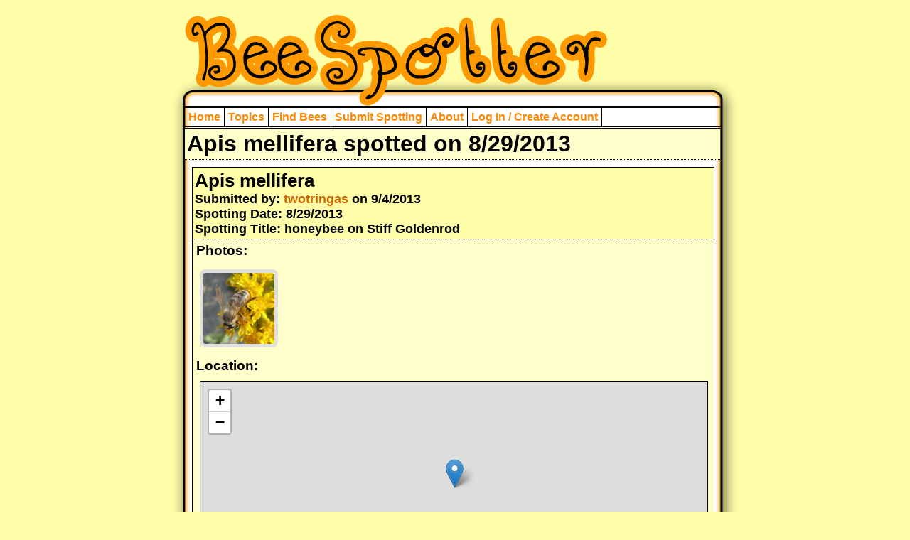

--- FILE ---
content_type: text/html; charset=UTF-8
request_url: https://beespotter.org/bee/3413
body_size: 4424
content:
<!DOCTYPE html PUBLIC "-//W3C//DTD XHTML 1.0 Transitional//EN"
  "http://www.w3.org/TR/xhtml1/DTD/xhtml1-transitional.dtd">
<html xmlns="http://www.w3.org/1999/xhtml" xml:lang="en-US" lang="en-US">
<head>
	<!-- Google tag (gtag.js) -->
	<script async src="https://www.googletagmanager.com/gtag/js?id=G-4HD31E1WCW"></script>
	<script>
		window.dataLayer = window.dataLayer || [];
		function gtag(){dataLayer.push(arguments);}
		gtag('js', new Date());

		gtag('config', 'G-4HD31E1WCW');
	</script>
	<meta http-equiv="content-type" content="text/html;charset=iso-8859-1" />
	<meta name="keywords" content="beespotter, science, ornithology, bee, bees, may berenbaum, george reese, michael mckelvey, university of illinois  -  urbana-champaign, mste" />
	
	<!-- Page title -->
	<title> Apis mellifera spotted on 8/29/2013, BeeSpotter, University of Illinois</title>	
	
	<!-- Favorites Icon -->
	<link rel="icon" href="/favicon.ico" type="image/x-icon" />
	<link rel="shortcut icon" href="/favicon.ico" type="image/x-icon" />
	
	<!-- Facebook Share icon -->
	<link rel="image_src" href="/images/beespotter-facebook-share-thumb.png">
	
	<!-- Enable PNG support in versions of IE below 7 -->
	<!--[if (gt IE 5.5000)&(lt IE 7)]
<script language="JavaScript">
function correctPNG() // correctly handle PNG transparency in Win IE 5.5 or higher.
   {
   for(var i=0; i<document.images.length; i++)
      {
	  var img = document.images[i]
	  var imgName = img.src.toUpperCase()
	  if (imgName.substring(imgName.length-3, imgName.length) == "PNG")
	     {
		 var imgID = (img.id) ? "id='" + img.id + "' " : ""
		 var imgClass = (img.className) ? "class='" + img.className + "' " : ""
		 var imgTitle = (img.title) ? "title='" + img.title + "' " : "title='" + img.alt + "' "
		 var imgStyle = "display:inline-block;" + img.style.cssText 
		 if (img.align == "left") imgStyle = "float:left;" + imgStyle
		 if (img.align == "right") imgStyle = "float:right;" + imgStyle
		 if (img.parentElement.href) imgStyle = "cursor:hand;" + imgStyle		
		 var strNewHTML = "<span " + imgID + imgClass + imgTitle
		 + " style=\"" + "width:" + img.width + "px; height:" + img.height + "px;" + imgStyle + ";"
	     + "filter:progid:DXImageTransform.Microsoft.AlphaImageLoader"
		 + "(src=\'" + img.src + "\', sizingMethod='scale');\"></span>" 
		 img.outerHTML = strNewHTML
		 i = i-1
	     }
      }
   }
addLoadEvent(correctPNG);
</script>
<![endif]-->

	<!-- BEGIN STYLESHEETS -->	
		<style type="text/css" title="currentStyle" media="screen">
			@import "/css/beespotter3.css?v=202012232027";
		</style>
		
		<!--[if lt IE 7]>
		<style type="text/css" title="currentStyle" media="screen">
			@import "/css/beespotter3-ie6.css?v=202012232027";
		</style>
		<![endif]-->
		
		<!--[if lte IE 7]>
		<style type="text/css" title="currentStyle" media="screen">
			@import "/css/beespotter3-ie7.css?v=202012232027";
		</style>
		<![endif]-->
		
		<!-- PRINT Stylesheet -->
		<link rel="stylesheet" type="text/css" media="print" href="/css/beespotter3-print.css" />
		
		<!-- date_chooser styles -->
		<link rel="stylesheet" href="/js/date_chooser/datechooser.css?v=202012232027" type="text/css" />
		<!--[if lte IE 6.5]>
		<link rel="stylesheet" href="/js/date_chooser/select-free.css" type="text/css" />
		<![endif]-->
		
		<!-- BEGIN page-specific stylesheets -->
		
		<!-- Magnific Lightbox Popup core CSS file -->
		<link rel='stylesheet' href='/css/magnific/magnific-popup.css?v=202012232027'>
		
		<!-- Leaflet CSS Support -->
		<link rel='stylesheet' href='https://unpkg.com/leaflet@1.3.4/dist/leaflet.css' integrity='sha512-puBpdR0798OZvTTbP4A8Ix/l+A4dHDD0DGqYW6RQ+9jxkRFclaxxQb/SJAWZfWAkuyeQUytO7+7N4QKrDh+drA==' crossorigin=''/>
		<!-- END   page-specific stylesheets -->
	<!-- END   STYLESHEETS -->
	
	<!-- BEGIN JAVASCRIPTS -->
		<!-- BEGIN page-specific scripts -->
		
		<!-- jQuery Support -->
		<!-- try to load from CDN -->
		<script src='https://code.jquery.com/jquery-3.1.1.min.js' integrity='sha256-hVVnYaiADRTO2PzUGmuLJr8BLUSjGIZsDYGmIJLv2b8=' crossorigin='anonymous'></script>
		<!-- fall back to local copy if necessary -->
		<script>window.jQuery || document.write('<script src="/js/jquery/jquery-3.1.1.min.js"><\/script>')</script>
		<!-- play nicely with other JS frameworks which override $ -->
		<script>jQuery.noConflict();</script>
		
		<!-- Magnific Lightbox Popup core JS file -->
		<script src='/js/jquery/jquery.magnific-popup.js'></script>
		
		<!-- Magnific Lightbox implementation -->
		<script>
		
		// Reusable function; necessary because GMaps info windows need to rerun the lightbox initialization each time they add a new gallery to the page
		function lightboxify() {
			// Load each gallery separately
			jQuery('.lightbox').each(function() {
				jQuery(this).magnificPopup({
					delegate: 'a.gallery-item', // the selector for gallery item
					type: 'image',
					gallery:{
						enabled:true
					},
					image: {
						verticalFit: true,
						titleSrc: function(item) {
							return jQuery(item.el).find('img').attr('title') + '<br /><a href=\"' + jQuery(item.el).attr('href') + '\" target=\"_blank\">View image #' + (jQuery(item.el).closest('li').index() + 1) + ' at full size in a new tab</a>';
						}
					},
				});
			});
		}
		
		jQuery(document).ready(function() {
			lightboxify();
		});
		</script>
		
		<!-- Scriptaculous Support -->
		<script language='javascript' type='text/javascript' src='/js/scriptaculous/lib/prototype.js'></script>
		<script language='javascript' type='text/javascript' src='/js/scriptaculous/lib/prototypeUtils.js'></script>
		
		<script language='javascript' type='text/javascript' src='/js/scriptaculous/src/scriptaculous.js'></script>
		
		<!-- Leaflet JS Support (Must go AFTER Leaflet's CSS) -->
		<script src='https://unpkg.com/leaflet@1.3.4/dist/leaflet.js' integrity='sha512-nMMmRyTVoLYqjP9hrbed9S+FzjZHW5gY1TWCHA5ckwXZBadntCNs8kEqAWdrb9O7rxbCaA4lKTIWjDXZxflOcA==' crossorigin=''></script>
		<!-- END   page-specific scripts -->
		
		<script language="JavaScript" src="/js/beespotter.js?v=202012232027" type="text/javascript"></script>
		
		<!-- date_chooser scripts -->
		<script language="JavaScript" src="/js/date_chooser/datechooser.js" type="text/javascript"></script>
		<script language="JavaScript" src="/js/date_chooser/date-functions.js" type="text/javascript"></script>
	<!-- END   JAVASCRIPTS -->

	<!-- Google Analytics tracking code (8/4/2010) -->
	<script type="text/javascript">
		
		var _gaq = _gaq || [];
		_gaq.push(['_setAccount', 'UA-3404737-1']);
		_gaq.push(['_trackPageview']);
		
		(function() {
			var ga = document.createElement('script'); ga.type = 'text/javascript'; ga.async = true;
			ga.src = ('https:' == document.location.protocol ? 'https://ssl' : 'http://www') + '.google-analytics.com/ga.js';
			var s = document.getElementsByTagName('script')[0]; s.parentNode.insertBefore(ga, s);
		})();
		
	</script>
</head>
<body>

<!-- Begin Header -->
<div id="pageContainerHeader" role="banner">
	<a id='skip' href='#pageContents'>Skip to main content</a>
	
	<h1>
		<img src="/images/bslogo.png" alt='BeeSpotter' />
	</h1>
	
</div>
<div id="pageContainer">
	<h2 class='sr-only' id='mainNavigationLabel'>Main Navigation Menu</h2>
	<ul id='mainNavigation' role='navigation' aria-labelledby='mainNavigationLabel'>
		<li><a href='/'>Home</a></li>
		<li><a href='/topics/'>Topics</a></li>
		<li><a href='/beedata/search'>Find Bees</a></li>
		<li><a href='/beedata/enter'>Submit Spotting</a></li>
		<li><a href='/about'>About</a></li>
		<li><a href='/members/login'>Log In / Create Account</a></li>
	</ul> <!-- UL#mainNavigation -->
<!-- End Header -->
	
<!--    Begin Main Page Content -->
	<div id="pageBody" role="main">
		<h1 id='pageHeading'>
			 Apis mellifera spotted on 8/29/2013
		</h1>
		<!--
		<div id="pageBC">
			<div class='breadcrumbs'>
<a href="/">Home</a>
 &raquo; <a href="/beedata/">Beedata</a>
 &raquo; Beeinfo
</div>

<div class='clearDiv'>&nbsp;</div>
		</div>
		-->
		
		<div id="pageContents">
			
						
<div class='beeImageListing' style='margin-bottom: 5px;'>
	<div class='heading'>
		<h2>Apis mellifera</h2>
		<div>Submitted by: <a href='/profile/962'>twotringas</a> on 9/4/2013</div>
		<div>Spotting Date: 8/29/2013</div>
		<div>Spotting Title: honeybee on Stiff Goldenrod</div>
	</div>
	<div class='clearDiv'>&nbsp;</div>
	<h3>Photos:</h3>
	<div class='contents'>
	<ul class='lightbox'>
	<li>
		<div id='imgDiv-5635' class='imgThumb'>
	<a href='https://beespotter.org/beedata/bees/3413-1.jpg' target='_blank' class='gallery-item'><img class='loaded' name='uploadedImg' src='https://beespotter.org/beedata/bees/thumbs/lg/3413-1.jpg' alt='View photo in a new window' title='View photo in a new window'></a>
</div>
	</li>
	</ul>
	</div>
	<div class='clearDiv'>&nbsp;</div>
	<h3>Location:</h3>
	<div style='padding: 0px; margin: 10px;'>
		<div id='map0ID' style='width: 100%; height: 300px;  border: 1px solid black'></div>

<script>
jQuery(document).ready(function() {
	// Initialize map
	var map0Var = L.map('map0ID').setView([42.304981, -89.156791], 8);

	// Add Leaflet + Mapbox attribution
	L.tileLayer('https://api.mapbox.com/styles/v1/{id}/tiles/{z}/{x}/{y}?access_token=pk.eyJ1IjoiYmVlc3BvdHRlciIsImEiOiJjam1paHNveW0wNDJ2M3FsZjAxaHc5aGJ3In0.n59vL0J_EB9bH1cQRyngzA', {
		attribution: 'Map data &copy; <a href="https://www.openstreetmap.org/">OpenStreetMap</a> contributors, <a href="https://creativecommons.org/licenses/by-sa/2.0/">CC-BY-SA</a>, Imagery © <a href="https://www.mapbox.com/">Mapbox</a>',
		tileSize: 512,
		zoomOffset: -1,
		id: 'mapbox/streets-v11',
		accessToken: 'pk.eyJ1IjoiYmVlc3BvdHRlciIsImEiOiJjam1paHNveW0wNDJ2M3FsZjAxaHc5aGJ3In0.n59vL0J_EB9bH1cQRyngzA'
	}).addTo(map0Var);

	// Add marker
	var marker0 = L.marker([42.304981, -89.156791]).addTo(map0Var);

	// Add popup to marker
	marker0.bindPopup("<h3>Spotting Location:</h3><p>Latitude: 42.304981<br />Longitude: -89.156791</p>");
});
</script>
	</div>
	<h3>Additional Information</h3>
	<ul>
		<li class='thumbnailThumbSm'><a href='http://beespotter.org/topics/bio/Apis/'>More info on Apis mellifera</a></li>
	</ul>
</div>

			
		</div>
	</div>
	<!--    End Main Page Content -->
	
	<div id="pageFooter" role="contentinfo">
		<ul class='socialMediaLinks inlineList floatRight'>
			<li>
				<a href="https://facebook.com/UIBeeSpotter" title="Visit our Facebook page!">
					<img src="/images/icons/social/facebook_32.png" class='socialMediaIcon' alt="Visit our Facebook page!" />
				</a>
			</li>
			<li>
				<a href="http://twitter.com/BeeSpotter" title="Follow us on Twitter!">
					<img src="/images/icons/social/twitter_32.png" class='socialMediaIcon' alt="Follow us on Twitter!" />
				</a>
			</li>
		</ul>
		<p>
			For more information about the BeeSpotter project, please <a href="https://go.illinois.edu/BeeSpotterRequest">contact us</a>
		</p>
	</div>
</div>

<div id="pageContainerFooter">
	&nbsp;
</div>



</body>
</html>

--- FILE ---
content_type: text/css
request_url: https://beespotter.org/css/beespotter3-print.css
body_size: 520
content:
body
{
	background: white;
	font-size: 12pt;
}

/* HIDDEN ELEMENTS (these will never print) */
.sr-only,
.accessibilityHeader,
.accessibilitySection,
.accessibilityTag,
.siteEnvironment,
.socialMediaLinks,
#mainNavigation,
#skip,
.noprint
{
	display: none;
}

#pageContainerHeader
{
	background: none;
	margin: 0 0 10px 0;
}

A[href],
A[href]:link,
A[href]:visited { font-size: 12pt; font-weight: bold; color: #CD6600; text-decoration: underline; }


/**
 ** Display links visually for printing
 **/

/* #pageContents a:link:after, #pageContents a:visited:after */

/* Print URL after <a> tag if href attribute is defined */
#pageContainer a[href]:after {
	content: " (" attr(href) ") ";
	font-size: 90%;
}

/* Do not print URL after <a> tag if href begins with "/" (relative link) or "#" (anchor link) */
#pageContainer a[href^="/"]:after {
	content: " (http://beespotter.org" attr(href) ") ";
}

#pageContainer a[href^=�#�]:after {
	content: " (http://beespotter.org" attr(href) ") ";
}
